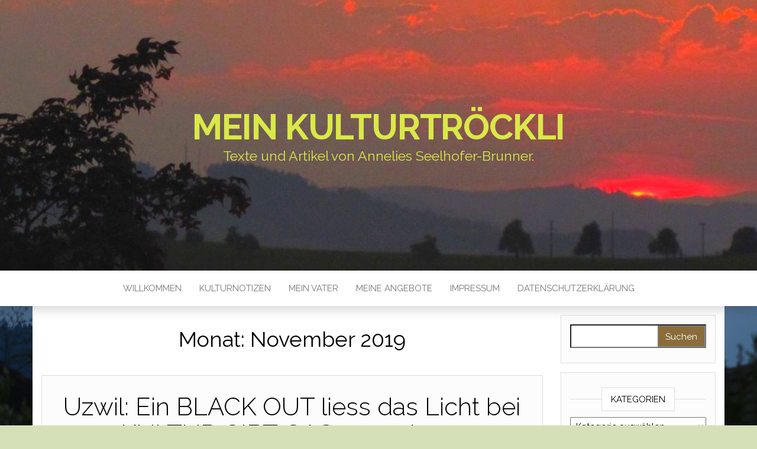

--- FILE ---
content_type: text/html; charset=UTF-8
request_url: https://www.kulturnotizen.ch/2019/11/
body_size: 13740
content:
<!DOCTYPE html>
<html lang="de">
	<head>
		<meta http-equiv="content-type" content="text/html; charset=UTF-8" />
		<meta http-equiv="X-UA-Compatible" content="IE=edge">
		<meta name="viewport" content="width=device-width, initial-scale=1">
		<link rel="pingback" href="https://www.kulturnotizen.ch/xmlrpc.php" />
		<title>November 2019 &#8211; Mein Kulturtr&ouml;ckli</title>
<meta name='robots' content='max-image-preview:large' />
<link rel='dns-prefetch' href='//stats.wp.com' />
<link rel='dns-prefetch' href='//fonts.googleapis.com' />
<link rel='preconnect' href='//i0.wp.com' />
<link rel='preconnect' href='//c0.wp.com' />
<link rel="alternate" type="application/rss+xml" title="Mein Kulturtr&ouml;ckli &raquo; Feed" href="https://www.kulturnotizen.ch/feed/" />
<link rel="alternate" type="application/rss+xml" title="Mein Kulturtr&ouml;ckli &raquo; Kommentar-Feed" href="https://www.kulturnotizen.ch/comments/feed/" />
<style id='wp-img-auto-sizes-contain-inline-css' type='text/css'>
img:is([sizes=auto i],[sizes^="auto," i]){contain-intrinsic-size:3000px 1500px}
/*# sourceURL=wp-img-auto-sizes-contain-inline-css */
</style>
<style id='wp-emoji-styles-inline-css' type='text/css'>

	img.wp-smiley, img.emoji {
		display: inline !important;
		border: none !important;
		box-shadow: none !important;
		height: 1em !important;
		width: 1em !important;
		margin: 0 0.07em !important;
		vertical-align: -0.1em !important;
		background: none !important;
		padding: 0 !important;
	}
/*# sourceURL=wp-emoji-styles-inline-css */
</style>
<style id='wp-block-library-inline-css' type='text/css'>
:root{--wp-block-synced-color:#7a00df;--wp-block-synced-color--rgb:122,0,223;--wp-bound-block-color:var(--wp-block-synced-color);--wp-editor-canvas-background:#ddd;--wp-admin-theme-color:#007cba;--wp-admin-theme-color--rgb:0,124,186;--wp-admin-theme-color-darker-10:#006ba1;--wp-admin-theme-color-darker-10--rgb:0,107,160.5;--wp-admin-theme-color-darker-20:#005a87;--wp-admin-theme-color-darker-20--rgb:0,90,135;--wp-admin-border-width-focus:2px}@media (min-resolution:192dpi){:root{--wp-admin-border-width-focus:1.5px}}.wp-element-button{cursor:pointer}:root .has-very-light-gray-background-color{background-color:#eee}:root .has-very-dark-gray-background-color{background-color:#313131}:root .has-very-light-gray-color{color:#eee}:root .has-very-dark-gray-color{color:#313131}:root .has-vivid-green-cyan-to-vivid-cyan-blue-gradient-background{background:linear-gradient(135deg,#00d084,#0693e3)}:root .has-purple-crush-gradient-background{background:linear-gradient(135deg,#34e2e4,#4721fb 50%,#ab1dfe)}:root .has-hazy-dawn-gradient-background{background:linear-gradient(135deg,#faaca8,#dad0ec)}:root .has-subdued-olive-gradient-background{background:linear-gradient(135deg,#fafae1,#67a671)}:root .has-atomic-cream-gradient-background{background:linear-gradient(135deg,#fdd79a,#004a59)}:root .has-nightshade-gradient-background{background:linear-gradient(135deg,#330968,#31cdcf)}:root .has-midnight-gradient-background{background:linear-gradient(135deg,#020381,#2874fc)}:root{--wp--preset--font-size--normal:16px;--wp--preset--font-size--huge:42px}.has-regular-font-size{font-size:1em}.has-larger-font-size{font-size:2.625em}.has-normal-font-size{font-size:var(--wp--preset--font-size--normal)}.has-huge-font-size{font-size:var(--wp--preset--font-size--huge)}.has-text-align-center{text-align:center}.has-text-align-left{text-align:left}.has-text-align-right{text-align:right}.has-fit-text{white-space:nowrap!important}#end-resizable-editor-section{display:none}.aligncenter{clear:both}.items-justified-left{justify-content:flex-start}.items-justified-center{justify-content:center}.items-justified-right{justify-content:flex-end}.items-justified-space-between{justify-content:space-between}.screen-reader-text{border:0;clip-path:inset(50%);height:1px;margin:-1px;overflow:hidden;padding:0;position:absolute;width:1px;word-wrap:normal!important}.screen-reader-text:focus{background-color:#ddd;clip-path:none;color:#444;display:block;font-size:1em;height:auto;left:5px;line-height:normal;padding:15px 23px 14px;text-decoration:none;top:5px;width:auto;z-index:100000}html :where(.has-border-color){border-style:solid}html :where([style*=border-top-color]){border-top-style:solid}html :where([style*=border-right-color]){border-right-style:solid}html :where([style*=border-bottom-color]){border-bottom-style:solid}html :where([style*=border-left-color]){border-left-style:solid}html :where([style*=border-width]){border-style:solid}html :where([style*=border-top-width]){border-top-style:solid}html :where([style*=border-right-width]){border-right-style:solid}html :where([style*=border-bottom-width]){border-bottom-style:solid}html :where([style*=border-left-width]){border-left-style:solid}html :where(img[class*=wp-image-]){height:auto;max-width:100%}:where(figure){margin:0 0 1em}html :where(.is-position-sticky){--wp-admin--admin-bar--position-offset:var(--wp-admin--admin-bar--height,0px)}@media screen and (max-width:600px){html :where(.is-position-sticky){--wp-admin--admin-bar--position-offset:0px}}

/*# sourceURL=wp-block-library-inline-css */
</style><style id='wp-block-paragraph-inline-css' type='text/css'>
.is-small-text{font-size:.875em}.is-regular-text{font-size:1em}.is-large-text{font-size:2.25em}.is-larger-text{font-size:3em}.has-drop-cap:not(:focus):first-letter{float:left;font-size:8.4em;font-style:normal;font-weight:100;line-height:.68;margin:.05em .1em 0 0;text-transform:uppercase}body.rtl .has-drop-cap:not(:focus):first-letter{float:none;margin-left:.1em}p.has-drop-cap.has-background{overflow:hidden}:root :where(p.has-background){padding:1.25em 2.375em}:where(p.has-text-color:not(.has-link-color)) a{color:inherit}p.has-text-align-left[style*="writing-mode:vertical-lr"],p.has-text-align-right[style*="writing-mode:vertical-rl"]{rotate:180deg}
/*# sourceURL=https://c0.wp.com/c/6.9/wp-includes/blocks/paragraph/style.min.css */
</style>
<style id='global-styles-inline-css' type='text/css'>
:root{--wp--preset--aspect-ratio--square: 1;--wp--preset--aspect-ratio--4-3: 4/3;--wp--preset--aspect-ratio--3-4: 3/4;--wp--preset--aspect-ratio--3-2: 3/2;--wp--preset--aspect-ratio--2-3: 2/3;--wp--preset--aspect-ratio--16-9: 16/9;--wp--preset--aspect-ratio--9-16: 9/16;--wp--preset--color--black: #000000;--wp--preset--color--cyan-bluish-gray: #abb8c3;--wp--preset--color--white: #ffffff;--wp--preset--color--pale-pink: #f78da7;--wp--preset--color--vivid-red: #cf2e2e;--wp--preset--color--luminous-vivid-orange: #ff6900;--wp--preset--color--luminous-vivid-amber: #fcb900;--wp--preset--color--light-green-cyan: #7bdcb5;--wp--preset--color--vivid-green-cyan: #00d084;--wp--preset--color--pale-cyan-blue: #8ed1fc;--wp--preset--color--vivid-cyan-blue: #0693e3;--wp--preset--color--vivid-purple: #9b51e0;--wp--preset--gradient--vivid-cyan-blue-to-vivid-purple: linear-gradient(135deg,rgb(6,147,227) 0%,rgb(155,81,224) 100%);--wp--preset--gradient--light-green-cyan-to-vivid-green-cyan: linear-gradient(135deg,rgb(122,220,180) 0%,rgb(0,208,130) 100%);--wp--preset--gradient--luminous-vivid-amber-to-luminous-vivid-orange: linear-gradient(135deg,rgb(252,185,0) 0%,rgb(255,105,0) 100%);--wp--preset--gradient--luminous-vivid-orange-to-vivid-red: linear-gradient(135deg,rgb(255,105,0) 0%,rgb(207,46,46) 100%);--wp--preset--gradient--very-light-gray-to-cyan-bluish-gray: linear-gradient(135deg,rgb(238,238,238) 0%,rgb(169,184,195) 100%);--wp--preset--gradient--cool-to-warm-spectrum: linear-gradient(135deg,rgb(74,234,220) 0%,rgb(151,120,209) 20%,rgb(207,42,186) 40%,rgb(238,44,130) 60%,rgb(251,105,98) 80%,rgb(254,248,76) 100%);--wp--preset--gradient--blush-light-purple: linear-gradient(135deg,rgb(255,206,236) 0%,rgb(152,150,240) 100%);--wp--preset--gradient--blush-bordeaux: linear-gradient(135deg,rgb(254,205,165) 0%,rgb(254,45,45) 50%,rgb(107,0,62) 100%);--wp--preset--gradient--luminous-dusk: linear-gradient(135deg,rgb(255,203,112) 0%,rgb(199,81,192) 50%,rgb(65,88,208) 100%);--wp--preset--gradient--pale-ocean: linear-gradient(135deg,rgb(255,245,203) 0%,rgb(182,227,212) 50%,rgb(51,167,181) 100%);--wp--preset--gradient--electric-grass: linear-gradient(135deg,rgb(202,248,128) 0%,rgb(113,206,126) 100%);--wp--preset--gradient--midnight: linear-gradient(135deg,rgb(2,3,129) 0%,rgb(40,116,252) 100%);--wp--preset--font-size--small: 13px;--wp--preset--font-size--medium: 20px;--wp--preset--font-size--large: 36px;--wp--preset--font-size--x-large: 42px;--wp--preset--spacing--20: 0.44rem;--wp--preset--spacing--30: 0.67rem;--wp--preset--spacing--40: 1rem;--wp--preset--spacing--50: 1.5rem;--wp--preset--spacing--60: 2.25rem;--wp--preset--spacing--70: 3.38rem;--wp--preset--spacing--80: 5.06rem;--wp--preset--shadow--natural: 6px 6px 9px rgba(0, 0, 0, 0.2);--wp--preset--shadow--deep: 12px 12px 50px rgba(0, 0, 0, 0.4);--wp--preset--shadow--sharp: 6px 6px 0px rgba(0, 0, 0, 0.2);--wp--preset--shadow--outlined: 6px 6px 0px -3px rgb(255, 255, 255), 6px 6px rgb(0, 0, 0);--wp--preset--shadow--crisp: 6px 6px 0px rgb(0, 0, 0);}:where(.is-layout-flex){gap: 0.5em;}:where(.is-layout-grid){gap: 0.5em;}body .is-layout-flex{display: flex;}.is-layout-flex{flex-wrap: wrap;align-items: center;}.is-layout-flex > :is(*, div){margin: 0;}body .is-layout-grid{display: grid;}.is-layout-grid > :is(*, div){margin: 0;}:where(.wp-block-columns.is-layout-flex){gap: 2em;}:where(.wp-block-columns.is-layout-grid){gap: 2em;}:where(.wp-block-post-template.is-layout-flex){gap: 1.25em;}:where(.wp-block-post-template.is-layout-grid){gap: 1.25em;}.has-black-color{color: var(--wp--preset--color--black) !important;}.has-cyan-bluish-gray-color{color: var(--wp--preset--color--cyan-bluish-gray) !important;}.has-white-color{color: var(--wp--preset--color--white) !important;}.has-pale-pink-color{color: var(--wp--preset--color--pale-pink) !important;}.has-vivid-red-color{color: var(--wp--preset--color--vivid-red) !important;}.has-luminous-vivid-orange-color{color: var(--wp--preset--color--luminous-vivid-orange) !important;}.has-luminous-vivid-amber-color{color: var(--wp--preset--color--luminous-vivid-amber) !important;}.has-light-green-cyan-color{color: var(--wp--preset--color--light-green-cyan) !important;}.has-vivid-green-cyan-color{color: var(--wp--preset--color--vivid-green-cyan) !important;}.has-pale-cyan-blue-color{color: var(--wp--preset--color--pale-cyan-blue) !important;}.has-vivid-cyan-blue-color{color: var(--wp--preset--color--vivid-cyan-blue) !important;}.has-vivid-purple-color{color: var(--wp--preset--color--vivid-purple) !important;}.has-black-background-color{background-color: var(--wp--preset--color--black) !important;}.has-cyan-bluish-gray-background-color{background-color: var(--wp--preset--color--cyan-bluish-gray) !important;}.has-white-background-color{background-color: var(--wp--preset--color--white) !important;}.has-pale-pink-background-color{background-color: var(--wp--preset--color--pale-pink) !important;}.has-vivid-red-background-color{background-color: var(--wp--preset--color--vivid-red) !important;}.has-luminous-vivid-orange-background-color{background-color: var(--wp--preset--color--luminous-vivid-orange) !important;}.has-luminous-vivid-amber-background-color{background-color: var(--wp--preset--color--luminous-vivid-amber) !important;}.has-light-green-cyan-background-color{background-color: var(--wp--preset--color--light-green-cyan) !important;}.has-vivid-green-cyan-background-color{background-color: var(--wp--preset--color--vivid-green-cyan) !important;}.has-pale-cyan-blue-background-color{background-color: var(--wp--preset--color--pale-cyan-blue) !important;}.has-vivid-cyan-blue-background-color{background-color: var(--wp--preset--color--vivid-cyan-blue) !important;}.has-vivid-purple-background-color{background-color: var(--wp--preset--color--vivid-purple) !important;}.has-black-border-color{border-color: var(--wp--preset--color--black) !important;}.has-cyan-bluish-gray-border-color{border-color: var(--wp--preset--color--cyan-bluish-gray) !important;}.has-white-border-color{border-color: var(--wp--preset--color--white) !important;}.has-pale-pink-border-color{border-color: var(--wp--preset--color--pale-pink) !important;}.has-vivid-red-border-color{border-color: var(--wp--preset--color--vivid-red) !important;}.has-luminous-vivid-orange-border-color{border-color: var(--wp--preset--color--luminous-vivid-orange) !important;}.has-luminous-vivid-amber-border-color{border-color: var(--wp--preset--color--luminous-vivid-amber) !important;}.has-light-green-cyan-border-color{border-color: var(--wp--preset--color--light-green-cyan) !important;}.has-vivid-green-cyan-border-color{border-color: var(--wp--preset--color--vivid-green-cyan) !important;}.has-pale-cyan-blue-border-color{border-color: var(--wp--preset--color--pale-cyan-blue) !important;}.has-vivid-cyan-blue-border-color{border-color: var(--wp--preset--color--vivid-cyan-blue) !important;}.has-vivid-purple-border-color{border-color: var(--wp--preset--color--vivid-purple) !important;}.has-vivid-cyan-blue-to-vivid-purple-gradient-background{background: var(--wp--preset--gradient--vivid-cyan-blue-to-vivid-purple) !important;}.has-light-green-cyan-to-vivid-green-cyan-gradient-background{background: var(--wp--preset--gradient--light-green-cyan-to-vivid-green-cyan) !important;}.has-luminous-vivid-amber-to-luminous-vivid-orange-gradient-background{background: var(--wp--preset--gradient--luminous-vivid-amber-to-luminous-vivid-orange) !important;}.has-luminous-vivid-orange-to-vivid-red-gradient-background{background: var(--wp--preset--gradient--luminous-vivid-orange-to-vivid-red) !important;}.has-very-light-gray-to-cyan-bluish-gray-gradient-background{background: var(--wp--preset--gradient--very-light-gray-to-cyan-bluish-gray) !important;}.has-cool-to-warm-spectrum-gradient-background{background: var(--wp--preset--gradient--cool-to-warm-spectrum) !important;}.has-blush-light-purple-gradient-background{background: var(--wp--preset--gradient--blush-light-purple) !important;}.has-blush-bordeaux-gradient-background{background: var(--wp--preset--gradient--blush-bordeaux) !important;}.has-luminous-dusk-gradient-background{background: var(--wp--preset--gradient--luminous-dusk) !important;}.has-pale-ocean-gradient-background{background: var(--wp--preset--gradient--pale-ocean) !important;}.has-electric-grass-gradient-background{background: var(--wp--preset--gradient--electric-grass) !important;}.has-midnight-gradient-background{background: var(--wp--preset--gradient--midnight) !important;}.has-small-font-size{font-size: var(--wp--preset--font-size--small) !important;}.has-medium-font-size{font-size: var(--wp--preset--font-size--medium) !important;}.has-large-font-size{font-size: var(--wp--preset--font-size--large) !important;}.has-x-large-font-size{font-size: var(--wp--preset--font-size--x-large) !important;}
/*# sourceURL=global-styles-inline-css */
</style>
<style id='core-block-supports-inline-css' type='text/css'>
.wp-elements-27fd6ce9309359a7805b23da2890af47 a:where(:not(.wp-element-button)){color:#15a470;}
/*# sourceURL=core-block-supports-inline-css */
</style>

<style id='classic-theme-styles-inline-css' type='text/css'>
/*! This file is auto-generated */
.wp-block-button__link{color:#fff;background-color:#32373c;border-radius:9999px;box-shadow:none;text-decoration:none;padding:calc(.667em + 2px) calc(1.333em + 2px);font-size:1.125em}.wp-block-file__button{background:#32373c;color:#fff;text-decoration:none}
/*# sourceURL=/wp-includes/css/classic-themes.min.css */
</style>
<link rel='stylesheet' id='head-blog-fonts-css' href='https://fonts.googleapis.com/css?family=Raleway%3A300%2C400%2C700&#038;subset=latin-ext' type='text/css' media='all' />
<link rel='stylesheet' id='bootstrap-css' href='https://www.kulturnotizen.ch/wp-content/themes/head-blog/css/bootstrap.css?ver=3.3.7' type='text/css' media='all' />
<link rel='stylesheet' id='head-blog-stylesheet-css' href='https://www.kulturnotizen.ch/wp-content/themes/head-blog/style.css?ver=1.0.9' type='text/css' media='all' />
<link rel='stylesheet' id='font-awesome-css' href='https://www.kulturnotizen.ch/wp-content/themes/head-blog/css/font-awesome.min.css?ver=4.7.0' type='text/css' media='all' />
<script type="text/javascript" src="https://c0.wp.com/c/6.9/wp-includes/js/jquery/jquery.min.js" id="jquery-core-js"></script>
<script type="text/javascript" src="https://c0.wp.com/c/6.9/wp-includes/js/jquery/jquery-migrate.min.js" id="jquery-migrate-js"></script>
<link rel="https://api.w.org/" href="https://www.kulturnotizen.ch/wp-json/" /><link rel="EditURI" type="application/rsd+xml" title="RSD" href="https://www.kulturnotizen.ch/xmlrpc.php?rsd" />
<meta name="generator" content="WordPress 6.9" />
	<style>img#wpstats{display:none}</style>
		<!-- Analytics by WP Statistics - https://wp-statistics.com -->
	<style id="twentyseventeen-custom-header-styles" type="text/css">
			h1.site-title a, 
		.site-title a, 
		h1.site-title, 
		.site-title,
		.site-description
		{
			color: #dae847;
		}
		</style>
	<style type="text/css" id="custom-background-css">
body.custom-background { background-color: #d6e0b8; background-image: url("https://www.kulturnotizen.ch/wp-content/uploads/2018/12/Monduntergang-12.04.2017-3.jpg"); background-position: center top; background-size: cover; background-repeat: no-repeat; background-attachment: fixed; }
</style>
	
<!-- Jetpack Open Graph Tags -->
<meta property="og:type" content="website" />
<meta property="og:title" content="November 2019 &#8211; Mein Kulturtr&ouml;ckli" />
<meta property="og:site_name" content="Mein Kulturtr&ouml;ckli" />
<meta property="og:image" content="https://i0.wp.com/www.kulturnotizen.ch/wp-content/uploads/2018/12/cropped-klein-Familientreffen-mit-Eric-und-Yenisel-017-1.jpg?fit=512%2C512&#038;ssl=1" />
<meta property="og:image:width" content="512" />
<meta property="og:image:height" content="512" />
<meta property="og:image:alt" content="" />
<meta property="og:locale" content="de_DE" />

<!-- End Jetpack Open Graph Tags -->
<link rel="icon" href="https://i0.wp.com/www.kulturnotizen.ch/wp-content/uploads/2018/12/cropped-klein-Familientreffen-mit-Eric-und-Yenisel-017-1.jpg?fit=32%2C32&#038;ssl=1" sizes="32x32" />
<link rel="icon" href="https://i0.wp.com/www.kulturnotizen.ch/wp-content/uploads/2018/12/cropped-klein-Familientreffen-mit-Eric-und-Yenisel-017-1.jpg?fit=192%2C192&#038;ssl=1" sizes="192x192" />
<link rel="apple-touch-icon" href="https://i0.wp.com/www.kulturnotizen.ch/wp-content/uploads/2018/12/cropped-klein-Familientreffen-mit-Eric-und-Yenisel-017-1.jpg?fit=180%2C180&#038;ssl=1" />
<meta name="msapplication-TileImage" content="https://i0.wp.com/www.kulturnotizen.ch/wp-content/uploads/2018/12/cropped-klein-Familientreffen-mit-Eric-und-Yenisel-017-1.jpg?fit=270%2C270&#038;ssl=1" />
	</head>
	<body id="blog" class="archive date custom-background wp-theme-head-blog">
        		<div class="site-header container-fluid" style="background-image: url(https://www.kulturnotizen.ch/wp-content/uploads/2023/03/cropped-header-bild-blog.jpg)">
	<div class="custom-header container" >
			<div class="site-heading text-center">
        				<div class="site-branding-logo">
									</div>
				<div class="site-branding-text">
											<p class="site-title"><a href="https://www.kulturnotizen.ch/" rel="home">Mein Kulturtr&ouml;ckli</a></p>
					
											<p class="site-description">
							Texte und Artikel von Annelies Seelhofer-Brunner.						</p>
									</div><!-- .site-branding-text -->
        			</div>
	</div>
</div>
 
<div class="main-menu">
	<nav id="site-navigation" class="navbar navbar-default navbar-center">     
		<div class="container">   
			<div class="navbar-header">
									<div id="main-menu-panel" class="open-panel" data-panel="main-menu-panel">
						<span></span>
						<span></span>
						<span></span>
					</div>
							</div>
			<div class="menu-container"><ul id="menu-interessante-links" class="nav navbar-nav"><li id="menu-item-200" class="menu-item menu-item-type-post_type menu-item-object-page menu-item-200"><a title="Willkommen" href="https://www.kulturnotizen.ch/willkommen/">Willkommen</a></li>
<li id="menu-item-198" class="menu-item menu-item-type-post_type menu-item-object-page menu-item-198"><a title="Kulturnotizen" href="https://www.kulturnotizen.ch/kulturnotizen-aller-art/">Kulturnotizen</a></li>
<li id="menu-item-201" class="menu-item menu-item-type-post_type menu-item-object-page menu-item-201"><a title="Mein Vater" href="https://www.kulturnotizen.ch/episoden-aus-vaters-verdingbubenzeit/">Mein Vater</a></li>
<li id="menu-item-197" class="menu-item menu-item-type-post_type menu-item-object-page menu-item-197"><a title="Meine Angebote" href="https://www.kulturnotizen.ch/meine-angebote/">Meine Angebote</a></li>
<li id="menu-item-469" class="menu-item menu-item-type-post_type menu-item-object-page menu-item-469"><a title="Impressum" href="https://www.kulturnotizen.ch/impressum/">Impressum</a></li>
<li id="menu-item-5811" class="menu-item menu-item-type-post_type menu-item-object-page menu-item-privacy-policy menu-item-5811"><a title="Datenschutzerklärung" href="https://www.kulturnotizen.ch/datenschutzerklaerung/">Datenschutzerklärung</a></li>
</ul></div>		</div>
			</nav> 
</div>
 

<div class="container main-container" role="main">
	<div class="page-area">
		
<!-- start content container -->
<div class="row">

	<div class="col-md-9">
					<header class="archive-page-header text-center">
				<h1 class="page-title">Monat: <span>November 2019</span></h1>			</header><!-- .page-header -->
				<article>
	<div class="post-1627 post type-post status-publish format-standard has-post-thumbnail hentry category-kultur tag-black-out tag-flowmotion-dance-company tag-kultur-gibt-gas tag-susanne-wipf-fischer tag-technische-betriebe-uzwil">                    
		<div class="news-item-content news-item text-center">
			<div class="news-text-wrap">
				
				<h2>
					<a href="https://www.kulturnotizen.ch/kultur/uzwil-ein-black-out-liess-das-licht-bei-kultur-gibt-gas-ausgehen/">
						Uzwil: Ein BLACK OUT liess das Licht bei KULTUR GIBT GAS ausgehen&#8230;					</a>
				</h2>
				<div class="cat-links"><a href="https://www.kulturnotizen.ch/category/kultur/">Kultur</a></div>							<div class="news-thumb ">
        <a href="https://www.kulturnotizen.ch/kultur/uzwil-ein-black-out-liess-das-licht-bei-kultur-gibt-gas-ausgehen/" title="Uzwil: Ein BLACK OUT liess das Licht bei KULTUR GIBT GAS ausgehen&#8230;">
				  <img src="https://i0.wp.com/www.kulturnotizen.ch/wp-content/uploads/2019/11/schwungvoller-Abschied.jpg?resize=1140%2C641&#038;ssl=1" alt="Uzwil: Ein BLACK OUT liess das Licht bei KULTUR GIBT GAS ausgehen&#8230;" />
        </a>
			</div><!-- .news-thumb -->
						<div class="post-excerpt">
					<p> In all den Jahren hat Theaterleiterin und Musikerin Susanna Wipf Fischer dem Programm ihren Stempel aufgedrückt, unterstützt von einem Team aus den Technischen Betrieben Uzwil.</p>
				</div><!-- .post-excerpt -->
				<span class="author-meta">
					<span class="author-meta-by">Von</span>
					<a href="https://www.kulturnotizen.ch/author/admin/">
						Annelies Seelhofer-Brunner					</a>
				</span>
					<span class="posted-date">
		26. November 2019	</span>
	<span class="comments-meta">
		Aus		<i class="fa fa-comments-o"></i>
	</span>
					<div class="read-more-button">
					<a href="https://www.kulturnotizen.ch/kultur/uzwil-ein-black-out-liess-das-licht-bei-kultur-gibt-gas-ausgehen/">
						Weiterlesen					</a>
					</h2>
				</div><!-- .news-text-wrap -->

			</div><!-- .news-item -->
		</div>
</article>
<article>
	<div class="post-1597 post type-post status-publish format-standard has-post-thumbnail hentry category-gemeindeleben tag-1200-jahre-oberuzwil tag-lebenswerte-gemeinde tag-zukunftswerkstatt-oberuzwil tag-zusammenleben">                    
		<div class="news-item-content news-item text-center">
			<div class="news-text-wrap">
				
				<h2>
					<a href="https://www.kulturnotizen.ch/gemeindeleben/2040-hoher-besuch-in-oberuzwil/">
						2040: Hoher Besuch in Oberuzwil					</a>
				</h2>
				<div class="cat-links"><a href="https://www.kulturnotizen.ch/category/gemeindeleben/">Gemeindeleben</a></div>							<div class="news-thumb ">
        <a href="https://www.kulturnotizen.ch/gemeindeleben/2040-hoher-besuch-in-oberuzwil/" title="2040: Hoher Besuch in Oberuzwil">
				  <img src="https://i0.wp.com/www.kulturnotizen.ch/wp-content/uploads/2019/11/Ausbeute.jpg?resize=1140%2C641&#038;ssl=1" alt="2040: Hoher Besuch in Oberuzwil" />
        </a>
			</div><!-- .news-thumb -->
						<div class="post-excerpt">
					<p>Ganz viele Ideen für eine lebenswerte Gemeinde wurden an diesem Morgen angedacht. Zur Verwirklichung dieser Ziele braucht es nun Freiwillige, die sich in die verschiedenen Vorschläge vertiefen und diese in Zusammenarbeit mit Gemeinde und sicher auch der Arbeitsgruppe „60 plus“ weiterentwickeln.</p>
				</div><!-- .post-excerpt -->
				<span class="author-meta">
					<span class="author-meta-by">Von</span>
					<a href="https://www.kulturnotizen.ch/author/admin/">
						Annelies Seelhofer-Brunner					</a>
				</span>
					<span class="posted-date">
		21. November 2019	</span>
	<span class="comments-meta">
		Aus		<i class="fa fa-comments-o"></i>
	</span>
					<div class="read-more-button">
					<a href="https://www.kulturnotizen.ch/gemeindeleben/2040-hoher-besuch-in-oberuzwil/">
						Weiterlesen					</a>
					</h2>
				</div><!-- .news-text-wrap -->

			</div><!-- .news-item -->
		</div>
</article>
<article>
	<div class="post-1489 post type-post status-publish format-standard has-post-thumbnail hentry category-musik tag-maennerchor-frohsinn-oberuzwil tag-tonfenster tag-vielfalt">                    
		<div class="news-item-content news-item text-center">
			<div class="news-text-wrap">
				
				<h2>
					<a href="https://www.kulturnotizen.ch/musik/tonfenster-oberuzwil-2019-breitgefaechertes-angebot/">
						Tonfenster Oberuzwil 2019: Breitgefächertes Angebot					</a>
				</h2>
				<div class="cat-links"><a href="https://www.kulturnotizen.ch/category/musik/">Musik</a></div>							<div class="news-thumb ">
        <a href="https://www.kulturnotizen.ch/musik/tonfenster-oberuzwil-2019-breitgefaechertes-angebot/" title="Tonfenster Oberuzwil 2019: Breitgefächertes Angebot">
				  <img src="https://i0.wp.com/www.kulturnotizen.ch/wp-content/uploads/2019/11/Star-des-Tages-1.jpg?resize=985%2C586&#038;ssl=1" alt="Tonfenster Oberuzwil 2019: Breitgefächertes Angebot" />
        </a>
			</div><!-- .news-thumb -->
						<div class="post-excerpt">
					<p>Mitte November 2019 lud der Männerchor Frohsinn aus Oberuzwil bereits zum sechsten Mal zu seinem seinerzeit vom ehemaligen Präsidenten Felix Grünenfelder ins Leben gerufenen TONFENSTER ein. Dieser Anlass gibt allen interessierten Vereinen mit musikalischem Bezug ein Präsentationsfenster. Einzige Bedingung: Mindestens ein Mitglied muss aus Oberuzwil stammen. 14 verschiedene Formationen nutzten die Gelegenheit und machten tolle&hellip;</p>
				</div><!-- .post-excerpt -->
				<span class="author-meta">
					<span class="author-meta-by">Von</span>
					<a href="https://www.kulturnotizen.ch/author/admin/">
						Annelies Seelhofer-Brunner					</a>
				</span>
					<span class="posted-date">
		20. November 2019	</span>
	<span class="comments-meta">
		Aus		<i class="fa fa-comments-o"></i>
	</span>
					<div class="read-more-button">
					<a href="https://www.kulturnotizen.ch/musik/tonfenster-oberuzwil-2019-breitgefaechertes-angebot/">
						Weiterlesen					</a>
					</h2>
				</div><!-- .news-text-wrap -->

			</div><!-- .news-item -->
		</div>
</article>
<article>
	<div class="post-1446 post type-post status-publish format-standard has-post-thumbnail hentry category-bibliothek-uzwil tag-bibliothek-uzwil tag-hanspeter-mueller-drossaart tag-literarische-gattung tag-urs-heinz-erni tag-witze-erzaehlen">                    
		<div class="news-item-content news-item text-center">
			<div class="news-text-wrap">
				
				<h2>
					<a href="https://www.kulturnotizen.ch/bibliothek-uzwil/wesen-und-wirkung-der-literarischen-gattung-witz/">
						Wesen und Wirkung der literarischen Gattung WITZ					</a>
				</h2>
				<div class="cat-links"><a href="https://www.kulturnotizen.ch/category/bibliothek-uzwil/">Bibliothek Uzwil</a></div>							<div class="news-thumb ">
        <a href="https://www.kulturnotizen.ch/bibliothek-uzwil/wesen-und-wirkung-der-literarischen-gattung-witz/" title="Wesen und Wirkung der literarischen Gattung WITZ">
				  <img src="https://i0.wp.com/www.kulturnotizen.ch/wp-content/uploads/2019/11/verkabelt.jpg?resize=1140%2C641&#038;ssl=1" alt="Wesen und Wirkung der literarischen Gattung WITZ" />
        </a>
			</div><!-- .news-thumb -->
						<div class="post-excerpt">
					<p>Die Bibliothek Uzwil lud kürzlich zu einem besonders heiteren Abend ein. Der Schauspieler sowie Dialektkenner und -könner Hanspeter Müller-Drossaart liess sich von Journalist Urs Heinz Aerni allerlei Handfestes zum Thema „Der Witz – die unterschätzte literarische Gattung“ entlocken. Trotz nicht unerheblicher Konkurrenz durch das am gleichen Abend stattfindende ABBA-Musical im Gemeindesaal Uzwil füllte sich der&hellip;</p>
				</div><!-- .post-excerpt -->
				<span class="author-meta">
					<span class="author-meta-by">Von</span>
					<a href="https://www.kulturnotizen.ch/author/admin/">
						Annelies Seelhofer-Brunner					</a>
				</span>
					<span class="posted-date">
		12. November 2019	</span>
	<span class="comments-meta">
		Aus		<i class="fa fa-comments-o"></i>
	</span>
					<div class="read-more-button">
					<a href="https://www.kulturnotizen.ch/bibliothek-uzwil/wesen-und-wirkung-der-literarischen-gattung-witz/">
						Weiterlesen					</a>
					</h2>
				</div><!-- .news-text-wrap -->

			</div><!-- .news-item -->
		</div>
</article>

	</div>

		<aside id="sidebar" class="col-md-3">
    <div class="sidebar__inner">
		  <div id="search-6" class="widget widget_search"><form role="search" method="get" id="searchform" class="searchform" action="https://www.kulturnotizen.ch/">
				<div>
					<label class="screen-reader-text" for="s">Suche nach:</label>
					<input type="text" value="" name="s" id="s" />
					<input type="submit" id="searchsubmit" value="Suchen" />
				</div>
			</form></div><div id="categories-3" class="widget widget_categories"><div class="widget-title"><h3>Kategorien</h3></div><form action="https://www.kulturnotizen.ch" method="get"><label class="screen-reader-text" for="cat">Kategorien</label><select  name='cat' id='cat' class='postform'>
	<option value='-1'>Kategorie auswählen</option>
	<option class="level-0" value="229">Aus dem Schulzimmer&nbsp;&nbsp;(8)</option>
	<option class="level-0" value="181">Bibliothek Uzwil&nbsp;&nbsp;(11)</option>
	<option class="level-0" value="1003">Bildnerisches Gestalten&nbsp;&nbsp;(1)</option>
	<option class="level-0" value="474">Bildung&nbsp;&nbsp;(12)</option>
	<option class="level-0" value="374">Bücherwelt&nbsp;&nbsp;(8)</option>
	<option class="level-0" value="437">Erlebnisse aus früheren Zeiten&nbsp;&nbsp;(6)</option>
	<option class="level-0" value="432">Gedichte&nbsp;&nbsp;(3)</option>
	<option class="level-0" value="185">Gemeindeleben&nbsp;&nbsp;(33)</option>
	<option class="level-0" value="807">Gesellschaft&nbsp;&nbsp;(31)</option>
	<option class="level-0" value="571">Historische Ereignisse&nbsp;&nbsp;(6)</option>
	<option class="level-0" value="363">Jugenderinnerungen&nbsp;&nbsp;(3)</option>
	<option class="level-0" value="64">Kirchliche Artikel&nbsp;&nbsp;(53)</option>
	<option class="level-0" value="970">Kochen und Backen&nbsp;&nbsp;(1)</option>
	<option class="level-0" value="4">Kultur&nbsp;&nbsp;(205)</option>
	<option class="level-0" value="34">Leben im Altersheim&nbsp;&nbsp;(6)</option>
	<option class="level-0" value="484">Märchen aus aller Welt&nbsp;&nbsp;(5)</option>
	<option class="level-0" value="160">Musik&nbsp;&nbsp;(81)</option>
	<option class="level-0" value="12">Naturbeobachtungen&nbsp;&nbsp;(18)</option>
	<option class="level-0" value="828">Politik&nbsp;&nbsp;(6)</option>
	<option class="level-0" value="241">Reiseberichte&nbsp;&nbsp;(8)</option>
	<option class="level-0" value="46">Religion&nbsp;&nbsp;(6)</option>
	<option class="level-0" value="101">Rund um die Schule&nbsp;&nbsp;(4)</option>
	<option class="level-0" value="11">Verdingbubenzeit&nbsp;&nbsp;(22)</option>
	<option class="level-0" value="618">Vereinsberichte&nbsp;&nbsp;(26)</option>
	<option class="level-0" value="77">Vereinsleben&nbsp;&nbsp;(48)</option>
	<option class="level-0" value="154">Wirtschaftliches Umfeld&nbsp;&nbsp;(17)</option>
</select>
</form><script type="text/javascript">
/* <![CDATA[ */

( ( dropdownId ) => {
	const dropdown = document.getElementById( dropdownId );
	function onSelectChange() {
		setTimeout( () => {
			if ( 'escape' === dropdown.dataset.lastkey ) {
				return;
			}
			if ( dropdown.value && parseInt( dropdown.value ) > 0 && dropdown instanceof HTMLSelectElement ) {
				dropdown.parentElement.submit();
			}
		}, 250 );
	}
	function onKeyUp( event ) {
		if ( 'Escape' === event.key ) {
			dropdown.dataset.lastkey = 'escape';
		} else {
			delete dropdown.dataset.lastkey;
		}
	}
	function onClick() {
		delete dropdown.dataset.lastkey;
	}
	dropdown.addEventListener( 'keyup', onKeyUp );
	dropdown.addEventListener( 'click', onClick );
	dropdown.addEventListener( 'change', onSelectChange );
})( "cat" );

//# sourceURL=WP_Widget_Categories%3A%3Awidget
/* ]]> */
</script>
</div><div id="head-blog-extended-recent-posts-3" class="widget extended-recent-posts">
			<div class="recent-news-section">

				
							<div class="news-item layout-two">
											<div class="news-thumb ">
        <a href="https://www.kulturnotizen.ch/kultur/sein-und-schein-in-der-galerie-am-gleis-in-uzwil/" title="«Sein und Schein» in der «Galerie am Gleis» in Uzwil">
				  <img src="https://i0.wp.com/www.kulturnotizen.ch/wp-content/uploads/2026/01/Aufmerksame-Zuhoerer.jpg?resize=120%2C90&#038;ssl=1" alt="«Sein und Schein» in der «Galerie am Gleis» in Uzwil" />
        </a>
			</div><!-- .news-thumb -->
										<div class="news-text-wrap">
									<h2>
										<a href="https://www.kulturnotizen.ch/kultur/sein-und-schein-in-der-galerie-am-gleis-in-uzwil/">
											«Sein und Schein» in der «Galerie am Gleis» in Uzwil										</a>
									</h2>
										<span class="posted-date">
		28. Januar 2026	</span>
	<span class="comments-meta">
		Aus		<i class="fa fa-comments-o"></i>
	</span>
									</div><!-- .news-text-wrap -->
							</div><!-- .news-item -->

							
							<div class="news-item layout-two">
											<div class="news-thumb ">
        <a href="https://www.kulturnotizen.ch/kultur/wie-schade-dass-dieser-roman-schon-fertig-ist/" title="«Wie schade, dass dieser Roman schon fertig ist!»">
				  <img src="https://i0.wp.com/www.kulturnotizen.ch/wp-content/uploads/2026/01/Pausengespraech.jpg?resize=120%2C90&#038;ssl=1" alt="«Wie schade, dass dieser Roman schon fertig ist!»" />
        </a>
			</div><!-- .news-thumb -->
										<div class="news-text-wrap">
									<h2>
										<a href="https://www.kulturnotizen.ch/kultur/wie-schade-dass-dieser-roman-schon-fertig-ist/">
											«Wie schade, dass dieser Roman schon fertig ist!»										</a>
									</h2>
										<span class="posted-date">
		24. Januar 2026	</span>
	<span class="comments-meta">
		Aus		<i class="fa fa-comments-o"></i>
	</span>
									</div><!-- .news-text-wrap -->
							</div><!-- .news-item -->

							
							<div class="news-item layout-two">
											<div class="news-thumb ">
        <a href="https://www.kulturnotizen.ch/kultur/grossaufmarsch-an-der-192-hv-der-donnerstags-gesellschaft-oberuzwil/" title="Grossaufmarsch an der 192. HV der Donnerstags-Gesellschaft Oberuzwil">
				  <img src="https://i0.wp.com/www.kulturnotizen.ch/wp-content/uploads/2026/01/Essensausgabe.jpg?resize=120%2C90&#038;ssl=1" alt="Grossaufmarsch an der 192. HV der Donnerstags-Gesellschaft Oberuzwil" />
        </a>
			</div><!-- .news-thumb -->
										<div class="news-text-wrap">
									<h2>
										<a href="https://www.kulturnotizen.ch/kultur/grossaufmarsch-an-der-192-hv-der-donnerstags-gesellschaft-oberuzwil/">
											Grossaufmarsch an der 192. HV der Donnerstags-Gesellschaft Oberuzwil										</a>
									</h2>
										<span class="posted-date">
		19. Januar 2026	</span>
	<span class="comments-meta">
		Aus		<i class="fa fa-comments-o"></i>
	</span>
									</div><!-- .news-text-wrap -->
							</div><!-- .news-item -->

							
							<div class="news-item layout-two">
											<div class="news-thumb ">
        <a href="https://www.kulturnotizen.ch/vereinsleben/es-spukte-in-der-mza-oberuzwil/" title="Es spukte in der MZA Oberuzwil">
				  <img src="https://i0.wp.com/www.kulturnotizen.ch/wp-content/uploads/2026/01/872-Zufriedene-Gesichter-nach-Programmende.jpeg?resize=120%2C90&#038;ssl=1" alt="Es spukte in der MZA Oberuzwil" />
        </a>
			</div><!-- .news-thumb -->
										<div class="news-text-wrap">
									<h2>
										<a href="https://www.kulturnotizen.ch/vereinsleben/es-spukte-in-der-mza-oberuzwil/">
											Es spukte in der MZA Oberuzwil										</a>
									</h2>
										<span class="posted-date">
		15. Januar 2026	</span>
	<span class="comments-meta">
		Aus		<i class="fa fa-comments-o"></i>
	</span>
									</div><!-- .news-text-wrap -->
							</div><!-- .news-item -->

							
					
				</div>

				</div><div id="archives-2" class="widget widget_archive"><div class="widget-title"><h3>Archiv</h3></div>
			<ul>
					<li><a href='https://www.kulturnotizen.ch/2026/01/'>Januar 2026</a></li>
	<li><a href='https://www.kulturnotizen.ch/2025/12/'>Dezember 2025</a></li>
	<li><a href='https://www.kulturnotizen.ch/2025/11/'>November 2025</a></li>
	<li><a href='https://www.kulturnotizen.ch/2025/10/'>Oktober 2025</a></li>
	<li><a href='https://www.kulturnotizen.ch/2025/09/'>September 2025</a></li>
	<li><a href='https://www.kulturnotizen.ch/2025/08/'>August 2025</a></li>
	<li><a href='https://www.kulturnotizen.ch/2025/07/'>Juli 2025</a></li>
	<li><a href='https://www.kulturnotizen.ch/2025/06/'>Juni 2025</a></li>
	<li><a href='https://www.kulturnotizen.ch/2025/05/'>Mai 2025</a></li>
	<li><a href='https://www.kulturnotizen.ch/2025/04/'>April 2025</a></li>
	<li><a href='https://www.kulturnotizen.ch/2025/03/'>März 2025</a></li>
	<li><a href='https://www.kulturnotizen.ch/2025/02/'>Februar 2025</a></li>
	<li><a href='https://www.kulturnotizen.ch/2025/01/'>Januar 2025</a></li>
	<li><a href='https://www.kulturnotizen.ch/2024/12/'>Dezember 2024</a></li>
	<li><a href='https://www.kulturnotizen.ch/2024/11/'>November 2024</a></li>
	<li><a href='https://www.kulturnotizen.ch/2024/10/'>Oktober 2024</a></li>
	<li><a href='https://www.kulturnotizen.ch/2024/09/'>September 2024</a></li>
	<li><a href='https://www.kulturnotizen.ch/2024/08/'>August 2024</a></li>
	<li><a href='https://www.kulturnotizen.ch/2024/07/'>Juli 2024</a></li>
	<li><a href='https://www.kulturnotizen.ch/2024/06/'>Juni 2024</a></li>
	<li><a href='https://www.kulturnotizen.ch/2024/05/'>Mai 2024</a></li>
	<li><a href='https://www.kulturnotizen.ch/2024/04/'>April 2024</a></li>
	<li><a href='https://www.kulturnotizen.ch/2024/03/'>März 2024</a></li>
	<li><a href='https://www.kulturnotizen.ch/2024/02/'>Februar 2024</a></li>
	<li><a href='https://www.kulturnotizen.ch/2024/01/'>Januar 2024</a></li>
	<li><a href='https://www.kulturnotizen.ch/2023/12/'>Dezember 2023</a></li>
	<li><a href='https://www.kulturnotizen.ch/2023/11/'>November 2023</a></li>
	<li><a href='https://www.kulturnotizen.ch/2023/10/'>Oktober 2023</a></li>
	<li><a href='https://www.kulturnotizen.ch/2023/09/'>September 2023</a></li>
	<li><a href='https://www.kulturnotizen.ch/2023/08/'>August 2023</a></li>
	<li><a href='https://www.kulturnotizen.ch/2023/06/'>Juni 2023</a></li>
	<li><a href='https://www.kulturnotizen.ch/2023/05/'>Mai 2023</a></li>
	<li><a href='https://www.kulturnotizen.ch/2023/04/'>April 2023</a></li>
	<li><a href='https://www.kulturnotizen.ch/2023/03/'>März 2023</a></li>
	<li><a href='https://www.kulturnotizen.ch/2023/02/'>Februar 2023</a></li>
	<li><a href='https://www.kulturnotizen.ch/2023/01/'>Januar 2023</a></li>
	<li><a href='https://www.kulturnotizen.ch/2022/12/'>Dezember 2022</a></li>
	<li><a href='https://www.kulturnotizen.ch/2022/11/'>November 2022</a></li>
	<li><a href='https://www.kulturnotizen.ch/2022/10/'>Oktober 2022</a></li>
	<li><a href='https://www.kulturnotizen.ch/2022/08/'>August 2022</a></li>
	<li><a href='https://www.kulturnotizen.ch/2022/07/'>Juli 2022</a></li>
	<li><a href='https://www.kulturnotizen.ch/2022/06/'>Juni 2022</a></li>
	<li><a href='https://www.kulturnotizen.ch/2022/05/'>Mai 2022</a></li>
	<li><a href='https://www.kulturnotizen.ch/2022/04/'>April 2022</a></li>
	<li><a href='https://www.kulturnotizen.ch/2022/03/'>März 2022</a></li>
	<li><a href='https://www.kulturnotizen.ch/2022/02/'>Februar 2022</a></li>
	<li><a href='https://www.kulturnotizen.ch/2022/01/'>Januar 2022</a></li>
	<li><a href='https://www.kulturnotizen.ch/2021/12/'>Dezember 2021</a></li>
	<li><a href='https://www.kulturnotizen.ch/2021/11/'>November 2021</a></li>
	<li><a href='https://www.kulturnotizen.ch/2021/10/'>Oktober 2021</a></li>
	<li><a href='https://www.kulturnotizen.ch/2021/09/'>September 2021</a></li>
	<li><a href='https://www.kulturnotizen.ch/2021/08/'>August 2021</a></li>
	<li><a href='https://www.kulturnotizen.ch/2021/06/'>Juni 2021</a></li>
	<li><a href='https://www.kulturnotizen.ch/2021/05/'>Mai 2021</a></li>
	<li><a href='https://www.kulturnotizen.ch/2021/04/'>April 2021</a></li>
	<li><a href='https://www.kulturnotizen.ch/2021/03/'>März 2021</a></li>
	<li><a href='https://www.kulturnotizen.ch/2021/02/'>Februar 2021</a></li>
	<li><a href='https://www.kulturnotizen.ch/2021/01/'>Januar 2021</a></li>
	<li><a href='https://www.kulturnotizen.ch/2020/11/'>November 2020</a></li>
	<li><a href='https://www.kulturnotizen.ch/2020/10/'>Oktober 2020</a></li>
	<li><a href='https://www.kulturnotizen.ch/2020/09/'>September 2020</a></li>
	<li><a href='https://www.kulturnotizen.ch/2020/08/'>August 2020</a></li>
	<li><a href='https://www.kulturnotizen.ch/2020/06/'>Juni 2020</a></li>
	<li><a href='https://www.kulturnotizen.ch/2020/05/'>Mai 2020</a></li>
	<li><a href='https://www.kulturnotizen.ch/2020/04/'>April 2020</a></li>
	<li><a href='https://www.kulturnotizen.ch/2020/03/'>März 2020</a></li>
	<li><a href='https://www.kulturnotizen.ch/2020/02/'>Februar 2020</a></li>
	<li><a href='https://www.kulturnotizen.ch/2020/01/'>Januar 2020</a></li>
	<li><a href='https://www.kulturnotizen.ch/2019/12/'>Dezember 2019</a></li>
	<li><a href='https://www.kulturnotizen.ch/2019/11/' aria-current="page">November 2019</a></li>
	<li><a href='https://www.kulturnotizen.ch/2019/10/'>Oktober 2019</a></li>
	<li><a href='https://www.kulturnotizen.ch/2019/09/'>September 2019</a></li>
	<li><a href='https://www.kulturnotizen.ch/2019/08/'>August 2019</a></li>
	<li><a href='https://www.kulturnotizen.ch/2019/07/'>Juli 2019</a></li>
	<li><a href='https://www.kulturnotizen.ch/2019/06/'>Juni 2019</a></li>
	<li><a href='https://www.kulturnotizen.ch/2019/05/'>Mai 2019</a></li>
	<li><a href='https://www.kulturnotizen.ch/2019/04/'>April 2019</a></li>
	<li><a href='https://www.kulturnotizen.ch/2019/03/'>März 2019</a></li>
	<li><a href='https://www.kulturnotizen.ch/2019/02/'>Februar 2019</a></li>
	<li><a href='https://www.kulturnotizen.ch/2019/01/'>Januar 2019</a></li>
	<li><a href='https://www.kulturnotizen.ch/2018/11/'>November 2018</a></li>
	<li><a href='https://www.kulturnotizen.ch/2017/06/'>Juni 2017</a></li>
	<li><a href='https://www.kulturnotizen.ch/2016/04/'>April 2016</a></li>
	<li><a href='https://www.kulturnotizen.ch/2013/11/'>November 2013</a></li>
	<li><a href='https://www.kulturnotizen.ch/2011/10/'>Oktober 2011</a></li>
	<li><a href='https://www.kulturnotizen.ch/2009/11/'>November 2009</a></li>
			</ul>

			</div>    </div>
	</aside>

</div>
<!-- end content container -->

</div><!-- end main-container -->
</div><!-- end page-area -->
 
<footer id="colophon" class="footer-credits container-fluid">
	<div class="container">
				<p class="footer-credits-text text-center">
			Mit Stolz präsentiert von <a href="https://de.wordpress.org/">WordPress</a>			<span class="sep"> | </span>
			Theme: <a href="https://headthemes.com/">Head Blog</a>		</p> 
		 
	</div>	
</footer>
 
<script type="speculationrules">
{"prefetch":[{"source":"document","where":{"and":[{"href_matches":"/*"},{"not":{"href_matches":["/wp-*.php","/wp-admin/*","/wp-content/uploads/*","/wp-content/*","/wp-content/plugins/*","/wp-content/themes/head-blog/*","/*\\?(.+)"]}},{"not":{"selector_matches":"a[rel~=\"nofollow\"]"}},{"not":{"selector_matches":".no-prefetch, .no-prefetch a"}}]},"eagerness":"conservative"}]}
</script>
<script type="text/javascript" src="https://www.kulturnotizen.ch/wp-content/themes/head-blog/js/bootstrap.min.js?ver=3.3.7" id="bootstrap-js"></script>
<script type="text/javascript" src="https://www.kulturnotizen.ch/wp-content/themes/head-blog/js/customscript.js?ver=1.0.9" id="head-blog-theme-js-js"></script>
<script type="text/javascript" id="wp-statistics-tracker-js-extra">
/* <![CDATA[ */
var WP_Statistics_Tracker_Object = {"requestUrl":"https://www.kulturnotizen.ch","ajaxUrl":"https://www.kulturnotizen.ch/wp-admin/admin-ajax.php","hitParams":{"wp_statistics_hit":1,"source_type":"archive","source_id":0,"search_query":"","signature":"a0c2f2f5f1de776cb047f17acdef1e45","action":"wp_statistics_hit_record"},"option":{"dntEnabled":"","bypassAdBlockers":"1","consentIntegration":{"name":null,"status":[]},"isPreview":false,"userOnline":false,"trackAnonymously":false,"isWpConsentApiActive":false,"consentLevel":""},"isLegacyEventLoaded":"","customEventAjaxUrl":"https://www.kulturnotizen.ch/wp-admin/admin-ajax.php?action=wp_statistics_custom_event&nonce=0edaf6acdd","onlineParams":{"wp_statistics_hit":1,"source_type":"archive","source_id":0,"search_query":"","signature":"a0c2f2f5f1de776cb047f17acdef1e45","action":"wp_statistics_online_check"},"jsCheckTime":"60000"};
//# sourceURL=wp-statistics-tracker-js-extra
/* ]]> */
</script>
<script type="text/javascript" src="https://www.kulturnotizen.ch/?8eb080=528fe5a01e.js&amp;ver=14.16" id="wp-statistics-tracker-js"></script>
<script type="text/javascript" id="jetpack-stats-js-before">
/* <![CDATA[ */
_stq = window._stq || [];
_stq.push([ "view", JSON.parse("{\"v\":\"ext\",\"blog\":\"157986294\",\"post\":\"0\",\"tz\":\"1\",\"srv\":\"www.kulturnotizen.ch\",\"arch_date\":\"2019\\\/11\",\"arch_results\":\"4\",\"j\":\"1:15.3.1\"}") ]);
_stq.push([ "clickTrackerInit", "157986294", "0" ]);
//# sourceURL=jetpack-stats-js-before
/* ]]> */
</script>
<script type="text/javascript" src="https://stats.wp.com/e-202605.js" id="jetpack-stats-js" defer="defer" data-wp-strategy="defer"></script>
<script id="wp-emoji-settings" type="application/json">
{"baseUrl":"https://s.w.org/images/core/emoji/17.0.2/72x72/","ext":".png","svgUrl":"https://s.w.org/images/core/emoji/17.0.2/svg/","svgExt":".svg","source":{"concatemoji":"https://www.kulturnotizen.ch/wp-includes/js/wp-emoji-release.min.js?ver=6.9"}}
</script>
<script type="module">
/* <![CDATA[ */
/*! This file is auto-generated */
const a=JSON.parse(document.getElementById("wp-emoji-settings").textContent),o=(window._wpemojiSettings=a,"wpEmojiSettingsSupports"),s=["flag","emoji"];function i(e){try{var t={supportTests:e,timestamp:(new Date).valueOf()};sessionStorage.setItem(o,JSON.stringify(t))}catch(e){}}function c(e,t,n){e.clearRect(0,0,e.canvas.width,e.canvas.height),e.fillText(t,0,0);t=new Uint32Array(e.getImageData(0,0,e.canvas.width,e.canvas.height).data);e.clearRect(0,0,e.canvas.width,e.canvas.height),e.fillText(n,0,0);const a=new Uint32Array(e.getImageData(0,0,e.canvas.width,e.canvas.height).data);return t.every((e,t)=>e===a[t])}function p(e,t){e.clearRect(0,0,e.canvas.width,e.canvas.height),e.fillText(t,0,0);var n=e.getImageData(16,16,1,1);for(let e=0;e<n.data.length;e++)if(0!==n.data[e])return!1;return!0}function u(e,t,n,a){switch(t){case"flag":return n(e,"\ud83c\udff3\ufe0f\u200d\u26a7\ufe0f","\ud83c\udff3\ufe0f\u200b\u26a7\ufe0f")?!1:!n(e,"\ud83c\udde8\ud83c\uddf6","\ud83c\udde8\u200b\ud83c\uddf6")&&!n(e,"\ud83c\udff4\udb40\udc67\udb40\udc62\udb40\udc65\udb40\udc6e\udb40\udc67\udb40\udc7f","\ud83c\udff4\u200b\udb40\udc67\u200b\udb40\udc62\u200b\udb40\udc65\u200b\udb40\udc6e\u200b\udb40\udc67\u200b\udb40\udc7f");case"emoji":return!a(e,"\ud83e\u1fac8")}return!1}function f(e,t,n,a){let r;const o=(r="undefined"!=typeof WorkerGlobalScope&&self instanceof WorkerGlobalScope?new OffscreenCanvas(300,150):document.createElement("canvas")).getContext("2d",{willReadFrequently:!0}),s=(o.textBaseline="top",o.font="600 32px Arial",{});return e.forEach(e=>{s[e]=t(o,e,n,a)}),s}function r(e){var t=document.createElement("script");t.src=e,t.defer=!0,document.head.appendChild(t)}a.supports={everything:!0,everythingExceptFlag:!0},new Promise(t=>{let n=function(){try{var e=JSON.parse(sessionStorage.getItem(o));if("object"==typeof e&&"number"==typeof e.timestamp&&(new Date).valueOf()<e.timestamp+604800&&"object"==typeof e.supportTests)return e.supportTests}catch(e){}return null}();if(!n){if("undefined"!=typeof Worker&&"undefined"!=typeof OffscreenCanvas&&"undefined"!=typeof URL&&URL.createObjectURL&&"undefined"!=typeof Blob)try{var e="postMessage("+f.toString()+"("+[JSON.stringify(s),u.toString(),c.toString(),p.toString()].join(",")+"));",a=new Blob([e],{type:"text/javascript"});const r=new Worker(URL.createObjectURL(a),{name:"wpTestEmojiSupports"});return void(r.onmessage=e=>{i(n=e.data),r.terminate(),t(n)})}catch(e){}i(n=f(s,u,c,p))}t(n)}).then(e=>{for(const n in e)a.supports[n]=e[n],a.supports.everything=a.supports.everything&&a.supports[n],"flag"!==n&&(a.supports.everythingExceptFlag=a.supports.everythingExceptFlag&&a.supports[n]);var t;a.supports.everythingExceptFlag=a.supports.everythingExceptFlag&&!a.supports.flag,a.supports.everything||((t=a.source||{}).concatemoji?r(t.concatemoji):t.wpemoji&&t.twemoji&&(r(t.twemoji),r(t.wpemoji)))});
//# sourceURL=https://www.kulturnotizen.ch/wp-includes/js/wp-emoji-loader.min.js
/* ]]> */
</script>

</body>
</html>
